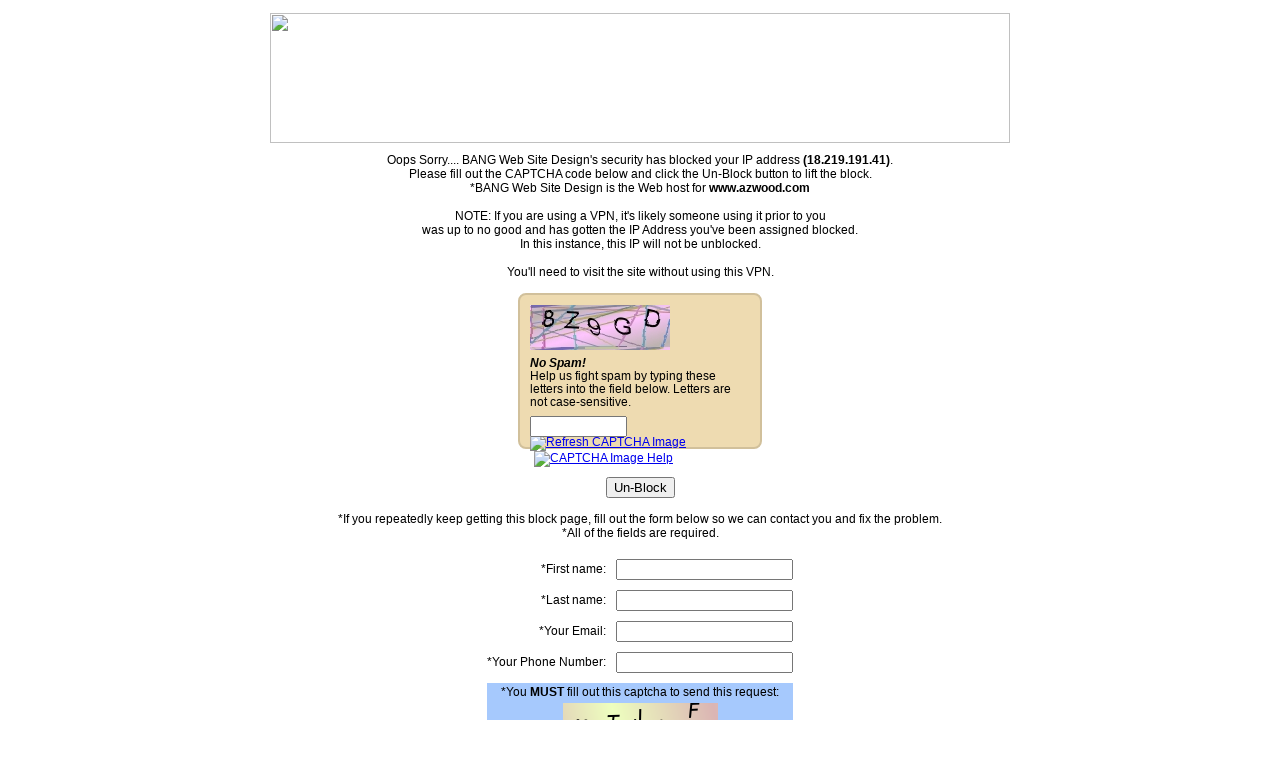

--- FILE ---
content_type: text/html;charset=UTF-8
request_url: https://www.azwood.com/mrs-l.cfm?case_id=15
body_size: 47135
content:
<!DOCTYPE html PUBLIC "-//W3C//DTD XHTML 1.0 Transitional//EN" "http://www.w3.org/TR/xhtml1/DTD/xhtml1-transitional.dtd">
<html xmlns="http://www.w3.org/1999/xhtml">
<head>
<meta http-equiv="Content-Type" content="text/html; charset=iso-8859-1" />
<title>BANG Web Site Design</title>
</head>
<body> 
<table align="center" width="740px" bgcolor="#FFFFFF" cellpadding="5" cellspacing="0" border="0">
<tr><td>
<img src="https://enews.bangwsd.net/newsletter_images/BangWebsiteDesign44/72fee_18.jpg" width="740" height="130" />
</td></tr>
<tr><td align="center">
<div style="font-family:Arial, Helvetica, sans-serif; font-size:12px;">
Oops Sorry.... BANG Web Site Design's security has blocked your IP address <strong>(18.219.191.41)</strong>.<br />
Please fill out the CAPTCHA code below and click the Un-Block button to lift the block.<br />
*BANG Web Site Design is the Web host for <strong>www.azwood.com</strong><br /><br />
NOTE: If you are using a VPN, it's likely someone using it prior to you<br />
was up to no good and has gotten the IP Address you've been assigned blocked.<br />
In this instance, this IP will not be unblocked.<br /><br />
You'll need to visit the site without using this VPN.<br /><br />
<form action="index.cfm?block_key=jerf9j0emivrq8458jqriwq90ndoadf0qo" method="post">
<input id="captcha_check_1" type="hidden" name="captcha_check_1" value="8E261465092C5536F543C4FC2AF13C42"/>
<div id="CAPTCHA_1" style="display: none;">
<img src="[data-uri]" width="140" height="45" alt="Captcha image">
</div>
<input id="captcha_check_2" type="hidden" name="captcha_check_2" value="7706B5E006E15AF97D964EBCF0B0463F"/>
<div id="CAPTCHA_2" style="display: none;">
<img src="[data-uri]" width="140" height="45" alt="Captcha image">
</div>
<input id="captcha_check_3" type="hidden" name="captcha_check_3" value="D4AA56B259B439357DCBE04982FD99A3"/>
<div id="CAPTCHA_3" style="display: none;">
<img src="[data-uri]" width="140" height="45" alt="Captcha image">
</div>
<input id="captcha_check_4" type="hidden" name="captcha_check_4" value="99549C17F12F17BE2F664EA7EE2A1957"/>
<div id="CAPTCHA_4" style="display: none;">
<img src="[data-uri]" width="140" height="45" alt="Captcha image">
</div>
<input id="captcha_check_5" type="hidden" name="captcha_check_5" value="FA57FA7475C7C0A942287D8345AC9465"/>
<div id="CAPTCHA_5" style="display: none;">
<img src="[data-uri]" width="140" height="45" alt="Captcha image">
</div>
<style>
#CAPTCHA { width: 220px; background: #EEDBB1; border: 2px solid #D1C09B; border-radius: 8px; padding: 10px; position: relative; text-align: left; }
#CAPTCHA-help { position: absolute; z-index: 5; width: 200px; background: #EEEEEE; padding: 10px; top: -40px; left: 20px; border: 1px solid #CCCCCC; border-radius: 8px; box-shadow: 5px 5px 5px #696969; color:#000000; font-family: Arial, Helvetica, sans-serif; font-size: 12px; }
.captcha_text { width: 210px; margin: 7px 0 7px 0; font-family: Arial, Helvetica, sans-serif; font-size: 12px; line-height: 110%; text-align: left; color:#000000; }
.captcha_error{ width: 210px; margin: 7px 0 7px 0; font-family: Arial, Helvetica, sans-serif; font-size: 12px; line-height: 110%; text-align: left; color:#990000; }
</style>
<div id="CAPTCHA">
<div id="CAPTCHA-help" style="display: none;">
Typing the letters from the image into the contact form helps to prevent spam, because automated spam-sending systems have difficulty reading the letters from the image. If the letters are unclear, please use the image refresh button to see a different image.
</div>
<input id="captcha_check" type="hidden" name="captcha_check" value=""/>
<div id="CAPTCHA_active">
</div>
<div class="captcha_text">
<em><strong>No Spam!</strong></em><br />
Help us fight spam by typing these letters into the field below. Letters are not case-sensitive.
</div>
<input type="text" name="captcha" id="" value="" maxlength="8" size="10"/>
<div style="float: right; margin-top: -2px; margin-right:-10px;">
<a href="javascript:;" onclick="reload_captcha();" onmouseover="document.getElementById('captcha-refresh_btn').src='https://enews.bangwsd.net/images/captcha-refresh_a.png';" onmouseout="document.getElementById('captcha-refresh_btn').src='https://enews.bangwsd.net/images/captcha-refresh.png';"><img src="https://enews.bangwsd.net/images/captcha-refresh.png" id="captcha-refresh_btn" style="display: none;" border="0" alt="Refresh CAPTCHA Image" title="Refresh CAPTCHA Image" /></a>
<a id="captcha-help_link" href="captcha-help.cfm" target="_blank" onmouseover="document.getElementById('captcha-help_btn').src='https://enews.bangwsd.net/images/captcha-help_a.png'; document.getElementById('CAPTCHA-help').style.display='block';" onmouseout="document.getElementById('captcha-help_btn').src='https://enews.bangwsd.net/images/captcha-help.png'; document.getElementById('CAPTCHA-help').style.display='none';"><img src="https://enews.bangwsd.net/images/captcha-help.png" id="captcha-help_btn" hspace="4" border="0" alt="CAPTCHA Image Help" title="CAPTCHA Image Help" /></a>
</div>
<script type="text/javascript">
document.getElementById('captcha-refresh_btn').style.display='inline';
document.getElementById('captcha-help_link').href='javascript:;';
document.getElementById('captcha-help_link').target='';
</script>
</div>
<div style="display: none;"><img src="https://enews.bangwsd.net/images/captcha-refresh_a.png" /><img src="https://enews.bangwsd.net/images/captcha-help_a.png" /></div>
<script>
var u = 0;
function reload_captcha(){
u = u + 1;
if(u == 6){u=1;};
var xx = document.getElementById(['CAPTCHA_'+u]).innerHTML;
document.getElementById('CAPTCHA_active').innerHTML = xx;
document.getElementById('captcha_check').value = document.getElementById(['captcha_check_'+u]).value;
}
reload_captcha();
</script>
<br /><br />
<div align="center"><input name="Un-Block" type="submit" value="Un-Block" /></div><br />
</form>
*If you repeatedly keep getting this block page, fill out the form below so we can contact you and fix the problem.<br />
*All of the fields are required.<br /><br />
<form action="index.cfm?block_key=jerf9imnorvj89q3498aevjioaerniaeue4o" method="post">
<table align="center" border="0" cellpadding="5" cellspacing="0">
<tr><td align="right">*First name:</td><td><input name="first_name" type="text" value="" /></td></tr>
<tr><td align="right">*Last name:</td><td><input name="last_name" type="text" value="" /></td></tr>
<tr><td align="right">*Your Email:</td><td><input name="email" type="text" value="" /></td></tr>
<tr><td align="right">*Your Phone Number:</td><td><input name="phone" type="text" value="" />
<input name="the_url" type="hidden" value="http://www.azwood.com/mrs-l.cfm" />
<input name="the_ip" type="hidden" value="18.219.191.41" />
</td></tr>
<tr><td align="right" colspan="2">
<table width="100%" border="0" cellpadding="2" cellspacing="0" bgcolor="#A6C9FD">
<tr><td align="center" colspan="2">
*You <strong>MUST</strong> fill out this captcha to send this request:
</td></tr>
<tr><td align="center">
<input type="hidden" name="bottom_captcha_check" value="49399376B4"/>
<img src="/lucee/graph.cfm?img=DF8375F7-59D2-4E13-A9F3EDDF2EB0A10F.png&type=png" width="155" height="50" />
</td></tr>
<tr><td align="center" valign="middle">
<input type="text" name="bottom_captcha" id="bottom_captcha" value="" maxlength="5" /><br />
<input type="hidden" name="bottom_submitted" value="1" />
</td></tr>
</table>
</td></tr>
<tr><td colspan="2" align="right"><input name="Send Form" type="submit" value="Send Form" /></td></tr>
</table>
</form>
</div>
</td></tr>
</table>
</body>
</html> 
